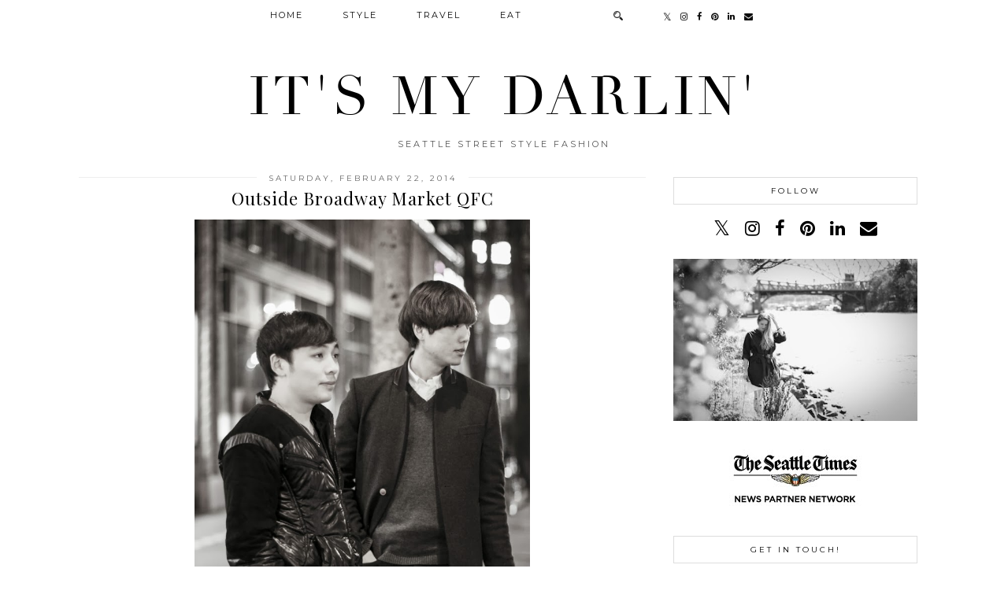

--- FILE ---
content_type: text/html; charset=utf-8
request_url: https://www.google.com/recaptcha/api2/aframe
body_size: 267
content:
<!DOCTYPE HTML><html><head><meta http-equiv="content-type" content="text/html; charset=UTF-8"></head><body><script nonce="q5_LizSMn38yXR0mohnafQ">/** Anti-fraud and anti-abuse applications only. See google.com/recaptcha */ try{var clients={'sodar':'https://pagead2.googlesyndication.com/pagead/sodar?'};window.addEventListener("message",function(a){try{if(a.source===window.parent){var b=JSON.parse(a.data);var c=clients[b['id']];if(c){var d=document.createElement('img');d.src=c+b['params']+'&rc='+(localStorage.getItem("rc::a")?sessionStorage.getItem("rc::b"):"");window.document.body.appendChild(d);sessionStorage.setItem("rc::e",parseInt(sessionStorage.getItem("rc::e")||0)+1);localStorage.setItem("rc::h",'1768635641693');}}}catch(b){}});window.parent.postMessage("_grecaptcha_ready", "*");}catch(b){}</script></body></html>